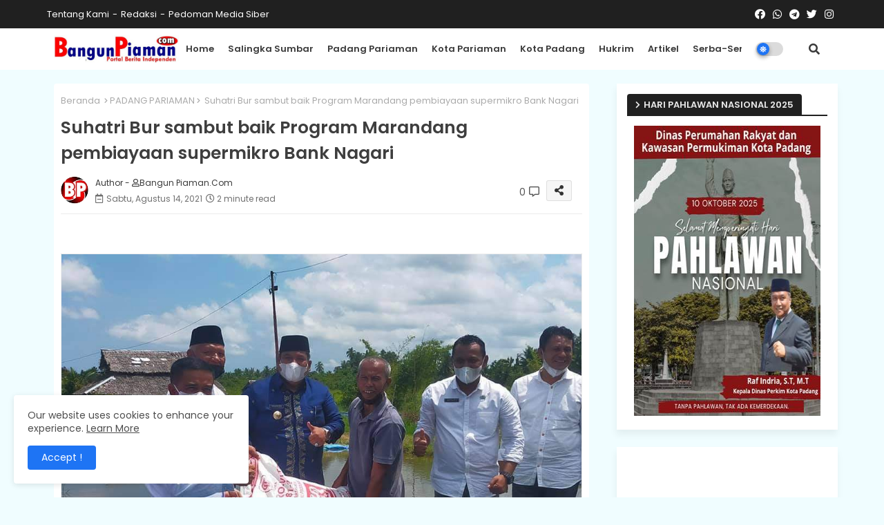

--- FILE ---
content_type: text/html; charset=utf-8
request_url: https://www.google.com/recaptcha/api2/aframe
body_size: 265
content:
<!DOCTYPE HTML><html><head><meta http-equiv="content-type" content="text/html; charset=UTF-8"></head><body><script nonce="dofi32r9unlnBfZ9vX6P2g">/** Anti-fraud and anti-abuse applications only. See google.com/recaptcha */ try{var clients={'sodar':'https://pagead2.googlesyndication.com/pagead/sodar?'};window.addEventListener("message",function(a){try{if(a.source===window.parent){var b=JSON.parse(a.data);var c=clients[b['id']];if(c){var d=document.createElement('img');d.src=c+b['params']+'&rc='+(localStorage.getItem("rc::a")?sessionStorage.getItem("rc::b"):"");window.document.body.appendChild(d);sessionStorage.setItem("rc::e",parseInt(sessionStorage.getItem("rc::e")||0)+1);localStorage.setItem("rc::h",'1762938650128');}}}catch(b){}});window.parent.postMessage("_grecaptcha_ready", "*");}catch(b){}</script></body></html>